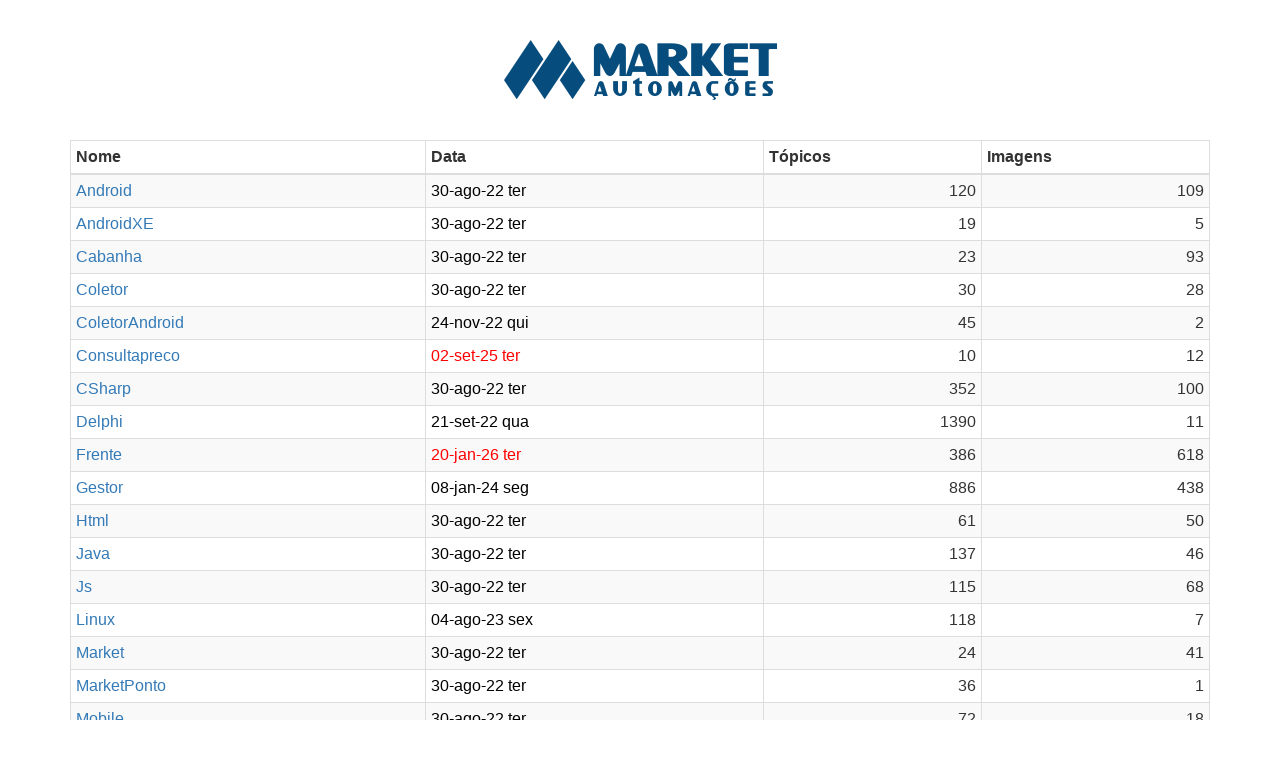

--- FILE ---
content_type: text/html; charset=utf-8
request_url: https://help.market.com.br/
body_size: 6071
content:


<html>
<head><title>
	Market Automações
</title><link rel="shortcut icon" type="image/x-icon" href="/img/favicon.ico" /><link rel="icon" type="image/x-icon" href="/img/favicon.ico" /><link rel="stylesheet" href="https://maxcdn.bootstrapcdn.com/bootstrap/3.3.6/css/bootstrap.min.css" /><link rel="stylesheet" href="https://maxcdn.bootstrapcdn.com/bootstrap/3.3.6/css/bootstrap-theme.min.css" /><link href="css/tablesort.css" rel="stylesheet" />
    <style>
        .img {
            margin-top: 40px;
            margin-bottom: 40px;
        }

        .table tbody tr:hover td {
            background-color: lightyellow;
        }

        .vermelho {
            color: red;
        }

        .preto {
            color: black;
        }
    </style>
</head>
<body>
    <form method="post" action="./" id="form1">
<div class="aspNetHidden">
<input type="hidden" name="__VIEWSTATE" id="__VIEWSTATE" value="YMYHjkL0ioiSdbbgpjQKXrpzjtRuFzGfvVwYcdmNa2tQYmR9fD8F+Lz9kE3c85pQAmIMkR+TLUGHra1yovqmdDBuTin2sJyUOLskZ8ty8I1egRYK/RY7BIm2BLbJ10t7CLWvaanzYbbRm8qnjYrEKJvEjMwaqF3MDvxEMN5o1FkPftKCzwHmv3o46LBwju1N0R1KwKiL4tzS07/s6/OFs4vWNrp5m25WCZvlCEW3rB0WhqfCJPuDso1PsxKenF3WHEwo2VE6eIomF/IUDcfWIj9SEXGFShDfLOkgpuDoIjbiwO4FCJOBZRgWpqi34rvBO/u/0X3wfkOiudF/FnyvZZEfcRfcGrtz7pJDKPGnxO8y+aWWk3cRlQ0gF3yHS4PcLmLCDUdLbV7+sHMSQbzEG6bL+UgvC0iMdUvidTMh74f9x7BzyXfI0nK/jOAQD/QlPkxXtRngzhNZpceDfKtwWfibedqUWf397Rw99dk95sYOskPbKTRFKqIRiL9J/HOJ5F0qaPY6oiq+n3+sWwm7YLaWTk0qVrNc79A0qrPHd8w5yiLZlPOzD6cK7fDXm7vaMBHN0yU/ZY55bAaAVPW8AE5ofqnvQenpjcwps4Us/F0vbqJ98YKk9xmzVUx+pJj2AZKWsR/yLOPO42a0taeI3iima6ZenBe62a7jmV/FJ/xNldKhJK2ZeRZh9VUmHwt45DKOBfsnwnDSrD1g2kyqzGwlA8NOXqyhe4uMjMaIA6VZfVtuFV3yj5VghNT5fK3wd9KTrsa/das/VpN8JXhqn2habceDv2EzERzCwOYcCkVk8ljdJCbgdncrsSaK+6Hwy7vAvsbbIHcmxXK4XfA3CQFDsnSOnRXstE11exf95VaIunR3ywLvJVyWAWTNE/e0iAkUyrEAup6R6jWz7KSrIbJfi+T0khXa1nwVZqvxr1Get2LJVAMTTXLT4F09dvAg2n5FVQkS5YXvJJU50Hs1AD6vC1/Gjg/z7zltyktB5zCSBEWrNyJltz2xuN7MFeb6oJNT7hZoOFxatw61QHdi56/RqnrDM+diBNVLi0TMnip6YHmeaIvvk3YB6CmFG867uZHefxzvQ+300WsgwrWb9jE7xv2fkUV+5Rlke0vIm2BSbAqdQcA0mrAd2lzYGz1exILF/kPupVC7BfSRVAVf+HpdF0OOqhT05RORkZBpvdJ4f1SZggHQL+FPeJ/pwM0+XDxk4NU1uS915wNssnY2/gwswu74Yz41WADXpu0DT0pKQAllJZuARD+cqEKGIrimax2VWP9LLOtaoWHhPwMc9L4P3f5wqNjBst6y3eyw/fii2h8B0r3MvOJFYWL/4XENe3h9X3AZlqEIu2YJYU5fYoWQMnUMONVvNO5K0/8gBDogSPvirCGrETQR4UF8OxMXsn1WHix5xz1MfIhvBkq23BqrVl85bta9T5XL+IAZ9vdJGNjE2nSX+6RsqJ3GIft43MbakLyvGQt+yW7eyiWlzmYefEpSry5FKhrnGNIIXeqG1fs4MrwqdY0iGk0GSMWKSbh0t4cRv2vvynidW9r0NkjAUlHhGM/o5ZZlywtI1Bg5cUJnqEaqKeiKCWe7dbHPJqujpOBgvscrFwjj7tAlkD5mHWuHKUqGrywWXcDo+WQjnysf/4vanysxHSzyYwCPIu09XowfqXPncFCdNchUeF+56QkIgiwn7soYWdQb687mi+p46qc0IecYeA5TK500pNq2HP8FFtIywlsyMFrwtE9Em958z3/Qg8gS9Ea6Wx81ANwL82t7MvRZEKThnVFLyqs0YbEZTSfeaOzO9ZpCRjmnZ/wIUY9YS47XyXFKrC7wdxKdTyLzA90mXzifQznBuWSjxkZYj+Bz8ef/YTRKkxlhSm2NFj607wrvIz/laednoRoEEh4nZJoq7sjurGG72ZN43k/xrynpa8Tca4ymTo7i3r1vvsWDMFb5DEkwYvIK3fKnleLusJumWMYpWXQvYzcAxr3ZsrggxCyufiTADbMmg5/f0ayWouh/EtNerVKvi8MijpQ33yZXsdFhKZoxIa1Yra1sQp3y8lBnaQwCj892bdw/6SuaEG7Qir6svmpU00BEnq3QdtYXTtJbzTBsiDhvxnPjyTAGf2kvwif4pBsnJCuHzh+EuIRe/dVrv/axe4Qjv4JxeWQpd+22it3PRsT3FOz/f+soUbZLOmDfyVH6kAuarMjxsYPOtfFJ87y9eSVhDNdxELMoYX0XHSYbLRLFbw2ZWA+g4nOQF7H9UfEbDcQPN2LT0cEkAV7XY8gVCY2DlQDELBA4fLHxmY/3g9tamA57jeJ1DcLE5PEtAgbqllCv1TF5enOSxybxJJ5aZxQnRQGRUmkgmTJhOT0LnWY447kPf2I46Ree02Xu3dhxpmRJ+AB9RWopuWu/tsJhqOVU1KCxKFDluS3rv18uV3wB1lwnf7MaLTwEx+tdQcYUjhUcLgetdcPZCR4YrufBxkMhMEWPlgDRxTkucLU9z2lNVTVbRWoEuPwt2XgKRvCiRQ6YyZGtaaoi5s/gYK4kg2DOVRLwkPsifAfXOlZ8AyKh23iHLKjzSVDtX5ljISDsAcs7sH4H1qNQ7rIw681pucNisqr5gOYhjjKDzKJ02y/h2q/3MS/dxDebFo41xk28JqS81KY/[base64]/7C9OEQY47Lqh4gL6O697DBhcQHzLgHVt//L1a2P72YH936Qh1VlFr2/Bna8aJqlVbvcmoNWH98g3SwJ9Lk4TDFgTRxt+vmlCegfRqw5qZlV3e+cKvIbZOS05QZC1L8+Hc0ctfEq4np/YywDi80UK6lxsJxRLytiZeKn1x7jaFUbIy1UUY1jI+6LbZ+Z2pgj+nielOXoCkLgqY0rCYe7bnh+xhFI2gJOYQdA14CKoXZbzsKSucapXJl1NaNoIGt6qXHFzXR8cXC4P/Sax9evEXwRhk+ZbcZWVfUVcaDUlRlvE9cO6HBNspXbyUACANs+JpwQpbmFQ4gYYbhJR0fUaeY8plNbN++SScRgGl6WVG3S1Z5F7pGzLhf7EYbXMabVIbsUOYDNJjdF02mm6C9g1nCp+bgOinYZWtDQLYbggOjFIKa7d1gMrgBIisnWpQX2vzWlNDnOj2dHz0/XLdkNVX0PzXhOPsVEmNDubpE5j8eTfV8F0dYZNw0pger2TpSMhVeUOo=" />
</div>

<div class="aspNetHidden">

	<input type="hidden" name="__VIEWSTATEGENERATOR" id="__VIEWSTATEGENERATOR" value="CA0B0334" />
</div>
        <div class="container">
            <img id="img" class="center-block img" src="img/market_logo.png" />
            
                    <table class="table table-striped table-bordered table-condensed" id="grid">
                        <thead>
                            <tr>
                                <th>Nome
                                </th>
                                <th>Data
                                </th>
                                <th align="right">Tópicos
                                </th>
                                <th align="right">Imagens
                                </th>
                            </tr>
                        </thead>
                        <tbody>
                            
                    <tr>
                        <td>
                            <a id="lv_hl_0" href="android/index.html">Android</a></td>
                        <td>
                            <span id="lv_lbData_0" class="preto">30-ago-22 ter</span>
                        </td>
                        <td align="right">
                            <span id="lv_lbTopicos_0">120</span></td>
                        <td align="right">
                            <span id="lv_lbImagens_0">109</span></td>
                    </tr>
                
                    <tr>
                        <td>
                            <a id="lv_hl_1" href="AndroidXE/index.html">AndroidXE</a></td>
                        <td>
                            <span id="lv_lbData_1" class="preto">30-ago-22 ter</span>
                        </td>
                        <td align="right">
                            <span id="lv_lbTopicos_1">19</span></td>
                        <td align="right">
                            <span id="lv_lbImagens_1">5</span></td>
                    </tr>
                
                    <tr>
                        <td>
                            <a id="lv_hl_2" href="cabanha/index.html">Cabanha</a></td>
                        <td>
                            <span id="lv_lbData_2" class="preto">30-ago-22 ter</span>
                        </td>
                        <td align="right">
                            <span id="lv_lbTopicos_2">23</span></td>
                        <td align="right">
                            <span id="lv_lbImagens_2">93</span></td>
                    </tr>
                
                    <tr>
                        <td>
                            <a id="lv_hl_3" href="Coletor/index.html">Coletor</a></td>
                        <td>
                            <span id="lv_lbData_3" class="preto">30-ago-22 ter</span>
                        </td>
                        <td align="right">
                            <span id="lv_lbTopicos_3">30</span></td>
                        <td align="right">
                            <span id="lv_lbImagens_3">28</span></td>
                    </tr>
                
                    <tr>
                        <td>
                            <a id="lv_hl_4" href="ColetorAndroid/index.html">ColetorAndroid</a></td>
                        <td>
                            <span id="lv_lbData_4" class="preto">24-nov-22 qui</span>
                        </td>
                        <td align="right">
                            <span id="lv_lbTopicos_4">45</span></td>
                        <td align="right">
                            <span id="lv_lbImagens_4">2</span></td>
                    </tr>
                
                    <tr>
                        <td>
                            <a id="lv_hl_5" href="consultapreco/index.html">Consultapreco</a></td>
                        <td>
                            <span id="lv_lbData_5" class="vermelho">02-set-25 ter</span>
                        </td>
                        <td align="right">
                            <span id="lv_lbTopicos_5">10</span></td>
                        <td align="right">
                            <span id="lv_lbImagens_5">12</span></td>
                    </tr>
                
                    <tr>
                        <td>
                            <a id="lv_hl_6" href="CSharp/index.html">CSharp</a></td>
                        <td>
                            <span id="lv_lbData_6" class="preto">30-ago-22 ter</span>
                        </td>
                        <td align="right">
                            <span id="lv_lbTopicos_6">352</span></td>
                        <td align="right">
                            <span id="lv_lbImagens_6">100</span></td>
                    </tr>
                
                    <tr>
                        <td>
                            <a id="lv_hl_7" href="delphi/index.html">Delphi</a></td>
                        <td>
                            <span id="lv_lbData_7" class="preto">21-set-22 qua</span>
                        </td>
                        <td align="right">
                            <span id="lv_lbTopicos_7">1390</span></td>
                        <td align="right">
                            <span id="lv_lbImagens_7">11</span></td>
                    </tr>
                
                    <tr>
                        <td>
                            <a id="lv_hl_8" href="frente/index.html">Frente</a></td>
                        <td>
                            <span id="lv_lbData_8" class="vermelho">20-jan-26 ter</span>
                        </td>
                        <td align="right">
                            <span id="lv_lbTopicos_8">386</span></td>
                        <td align="right">
                            <span id="lv_lbImagens_8">618</span></td>
                    </tr>
                
                    <tr>
                        <td>
                            <a id="lv_hl_9" href="Gestor/index.html">Gestor</a></td>
                        <td>
                            <span id="lv_lbData_9" class="preto">08-jan-24 seg</span>
                        </td>
                        <td align="right">
                            <span id="lv_lbTopicos_9">886</span></td>
                        <td align="right">
                            <span id="lv_lbImagens_9">438</span></td>
                    </tr>
                
                    <tr>
                        <td>
                            <a id="lv_hl_10" href="Html/index.html">Html</a></td>
                        <td>
                            <span id="lv_lbData_10" class="preto">30-ago-22 ter</span>
                        </td>
                        <td align="right">
                            <span id="lv_lbTopicos_10">61</span></td>
                        <td align="right">
                            <span id="lv_lbImagens_10">50</span></td>
                    </tr>
                
                    <tr>
                        <td>
                            <a id="lv_hl_11" href="java/index.html">Java</a></td>
                        <td>
                            <span id="lv_lbData_11" class="preto">30-ago-22 ter</span>
                        </td>
                        <td align="right">
                            <span id="lv_lbTopicos_11">137</span></td>
                        <td align="right">
                            <span id="lv_lbImagens_11">46</span></td>
                    </tr>
                
                    <tr>
                        <td>
                            <a id="lv_hl_12" href="js/index.html">Js</a></td>
                        <td>
                            <span id="lv_lbData_12" class="preto">30-ago-22 ter</span>
                        </td>
                        <td align="right">
                            <span id="lv_lbTopicos_12">115</span></td>
                        <td align="right">
                            <span id="lv_lbImagens_12">68</span></td>
                    </tr>
                
                    <tr>
                        <td>
                            <a id="lv_hl_13" href="linux/index.html">Linux</a></td>
                        <td>
                            <span id="lv_lbData_13" class="preto">04-ago-23 sex</span>
                        </td>
                        <td align="right">
                            <span id="lv_lbTopicos_13">118</span></td>
                        <td align="right">
                            <span id="lv_lbImagens_13">7</span></td>
                    </tr>
                
                    <tr>
                        <td>
                            <a id="lv_hl_14" href="market/index.html">Market</a></td>
                        <td>
                            <span id="lv_lbData_14" class="preto">30-ago-22 ter</span>
                        </td>
                        <td align="right">
                            <span id="lv_lbTopicos_14">24</span></td>
                        <td align="right">
                            <span id="lv_lbImagens_14">41</span></td>
                    </tr>
                
                    <tr>
                        <td>
                            <a id="lv_hl_15" href="MarketPonto/index.html">MarketPonto</a></td>
                        <td>
                            <span id="lv_lbData_15" class="preto">30-ago-22 ter</span>
                        </td>
                        <td align="right">
                            <span id="lv_lbTopicos_15">36</span></td>
                        <td align="right">
                            <span id="lv_lbImagens_15">1</span></td>
                    </tr>
                
                    <tr>
                        <td>
                            <a id="lv_hl_16" href="Mobile/index.html">Mobile</a></td>
                        <td>
                            <span id="lv_lbData_16" class="preto">30-ago-22 ter</span>
                        </td>
                        <td align="right">
                            <span id="lv_lbTopicos_16">72</span></td>
                        <td align="right">
                            <span id="lv_lbImagens_16">18</span></td>
                    </tr>
                
                    <tr>
                        <td>
                            <a id="lv_hl_17" href="php/index.html">Php</a></td>
                        <td>
                            <span id="lv_lbData_17" class="preto">30-ago-22 ter</span>
                        </td>
                        <td align="right">
                            <span id="lv_lbTopicos_17">101</span></td>
                        <td align="right">
                            <span id="lv_lbImagens_17">15</span></td>
                    </tr>
                
                    <tr>
                        <td>
                            <a id="lv_hl_18" href="supervisor/index.html">Supervisor</a></td>
                        <td>
                            <span id="lv_lbData_18" class="vermelho">19-jan-26 seg</span>
                        </td>
                        <td align="right">
                            <span id="lv_lbTopicos_18">112</span></td>
                        <td align="right">
                            <span id="lv_lbImagens_18">83</span></td>
                    </tr>
                
                    <tr>
                        <td>
                            <a id="lv_hl_19" href="wms/index.html">Wms</a></td>
                        <td>
                            <span id="lv_lbData_19" class="preto">30-ago-22 ter</span>
                        </td>
                        <td align="right">
                            <span id="lv_lbTopicos_19">60</span></td>
                        <td align="right">
                            <span id="lv_lbImagens_19">34</span></td>
                    </tr>
                
                    <tr>
                        <td>
                            <a id="lv_hl_20" href="xamarin/index.html">Xamarin</a></td>
                        <td>
                            <span id="lv_lbData_20" class="preto">30-ago-22 ter</span>
                        </td>
                        <td align="right">
                            <span id="lv_lbTopicos_20">30</span></td>
                        <td align="right">
                            <span id="lv_lbImagens_20">17</span></td>
                    </tr>
                
                        </tbody>
                    </table>
                
        </div>
    </form>
    <script src="https://code.jquery.com/jquery-2.2.0.min.js"></script>
    <script src="js/tablesorter.min.js"></script>
    <script src="js/funcoes-tablesorter.js"></script>
    <script>
        $(document).ready(function () {
            $("#grid").tablesorter(
                {
                    sortList: [[1, 1]],
                    headers: {
                        1: { sorter: "data" }
                    }
                }
               );
        }
        );
    </script>
</body>
</html>


--- FILE ---
content_type: text/css
request_url: https://help.market.com.br/css/tablesort.css
body_size: 264
content:
.headerSortUp {
    background-repeat: no-repeat;
    background-position: right center;
    background-repeat: no-repeat;
    background-image: url(asc.gif);
    background-color: lightcyan;
}

.headerSortDown {
    background-position: top;
    background-position: right center;
    background-repeat: no-repeat;
    background-image: url(desc.gif);
    background-color: lightyellow;
}


--- FILE ---
content_type: application/javascript
request_url: https://help.market.com.br/js/funcoes-tablesorter.js
body_size: 1115
content:
function trocaMesTextoPorNumero(data) {
    var meses = ["jan", "fev", "mar", "abr", "mai", "jun", "jul", "ago", "set", "out", "nov", "dez"];
    for (i = 0; i < meses.length; i++) {
        // encontrou este mes na data?
        if (data.indexOf(meses[i]) > -1) {
            // troca texto por numero
            var numero = (i + 1).toString();
            if (numero.length < 2)
                numero = "0" + numero;

            data = data.replace(meses[i], numero);
            break;
        };

    }
    return data;
}

// define um parser chamado VALOR
$.tablesorter.addParser(
{
    // set a unique id 
    id: 'valor',
    is: function (s) { // return false so this parser is not auto detected                 
        return false;
    },
    format: function (valor) {
        valor = valor.trim();
        if (valor === "") {  // vazio é zero
            valor = 0;
        } else {
            valor = valor.replace(".", "").replace(",", ".");  // tira os . e troca as , por .
            valor = parseFloat(valor);
        }
        return valor;
    },
    // set type, either numeric or text 
    type: 'numeric'
});

// parser para configurar a data para o formato do Brasil
$.tablesorter.addParser({
    id: 'data',
    is: function (s) { // return false so this parser is not auto detected 
        return false;
    },
    format: function (s, table) {
        s = s.trim();

        // se a data é formata algo como "01-jan-16 seg"    >  remove o " seg"
        if (s.indexOf(" ") > -1) {
            s = s.split(" ")[0];
        }

        s = trocaMesTextoPorNumero(s);
        var matriz = s.split("-"); // separa por '-'

        // dai verifica se é menor que 40 (se for é prefixo 20 - 2040) se for maior que 40 é prefixo 19.
        if (matriz[2].length == 2) {
            if (matriz[2] < "40")
                matriz[2] = "20" + matriz[2];
            else
                matriz[2] = "19" + matriz[2];
        }

        var data = new Date(matriz[2], matriz[1] - 1, matriz[0]);  // formata ano-mes-dia (USA)
        return $.tablesorter.formatFloat(data.getTime());  // transforma em datetime para ordenar
    },
    type: 'numeric'
});
